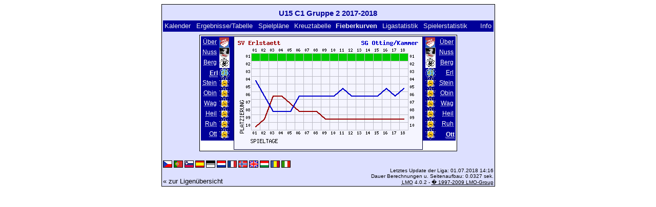

--- FILE ---
content_type: text/html; charset=UTF-8
request_url: https://klarakolumna.bplaced.net/lmo/lmo.php?action=graph&file=u15c1gruppe21718.l98&stat1=4&stat2=10
body_size: 2153
content:
<!DOCTYPE HTML PUBLIC "-//W3C//DTD HTML 4.01 Transitional//EN"
					"http://www.w3.org/TR/html4/loose.dtd">
<html lang="de">
<head>
<title>U15 C1 Gruppe 2 2017-2018</title>
<meta http-equiv="Content-Type" content="text/html; charset=utf-8">

  <link type='text/css' rel='stylesheet' href='https://klarakolumna.bplaced.net/lmo/lmo-style-nc.php'>
  <style type='text/css'>@import url('https://klarakolumna.bplaced.net/lmo/lmo-style.php');</style>
</head>
<body>
  <div align="center">
    <table class="lmoMain" cellspacing="0" cellpadding="0" border="0">
      <tr>
        <td colspan="2" align="center"><h1>U15 C1 Gruppe 2 2017-2018</h1></td>
      </tr>
      <tr>
        <td colspan="2" align="center"></td>
      </tr>
      <tr>
        <td class="lmoMenu" align="left"><a href='/lmo/lmo.php?file=u15c1gruppe21718.l98&amp;action=cal&amp;st=18' title='Anzeige des Kalenders der Liga'>Kalender</a>&nbsp;&nbsp;<a href='/lmo/lmo.php?file=u15c1gruppe21718.l98&amp;action=results' title='Anzeige der Spielergebnisse und Tabelle eines bestimmten Spieltags'>Ergebnisse/Tabelle</a>&nbsp;&nbsp;<a href='/lmo/lmo.php?file=u15c1gruppe21718.l98&amp;action=program' title='Anzeige des Spielplans einer bestimmten Mannschaft'>Spielpläne</a>&nbsp;&nbsp;<a href='/lmo/lmo.php?file=u15c1gruppe21718.l98&amp;action=cross' title='Anzeige aller Ergebnisse auf einen Blick'>Kreuztabelle</a>&nbsp;&nbsp;Fieberkurven&nbsp;&nbsp;<a href='/lmo/lmo.php?file=u15c1gruppe21718.l98&amp;action=stats&amp;stat1=4&amp;stat2=10' title='Anzeige der Statistiken und Prognosen'>Ligastatistik</a>&nbsp;&nbsp;<a href='/lmo/lmo.php?file=u15c1gruppe21718.l98&amp;action=spieler' title='Anzeige der Spielerstatistiken'>Spielerstatistik</a>&nbsp;&nbsp;&nbsp;&nbsp;<td class="lmoMenu" align="right"><a href='/lmo/lmo.php?file=u15c1gruppe21718.l98&amp;action=info' title='Informationen zu diesem PHP-Script und seinem Autor'>Info</a></td>
      </tr>
      <tr>
        <td colspan="2" align="center">
<table class="lmoMiddle" cellspacing="0" cellpadding="0" border="0">
  <tr>
    <td valign="top" align="center">
      <table class="lmoMenu" cellspacing="0" cellpadding="0" border="0">        <tr>
          <td align="right">
            <abbr title="Anzeige der Fieberkurven TSV Uebersee">
            	            <a href="/lmo/lmo.php?action=graph&amp;file=u15c1gruppe21718.l98&amp;stat1=1" >Über</a>
            </abbr>
          </td>
          <td>&nbsp;<img src='https://klarakolumna.bplaced.net/lmo/img/teams/small/TSV%20Uebersee.gif' width="19" height="20"  alt='' /> &nbsp;</td>
        </tr>        <tr>
          <td align="right">
            <abbr title="Anzeige der Fieberkurven DJK Nussdorf">
            	            <a href="/lmo/lmo.php?action=graph&amp;file=u15c1gruppe21718.l98&amp;stat1=2" >Nuss</a>
            </abbr>
          </td>
          <td>&nbsp;<img src='https://klarakolumna.bplaced.net/lmo/img/teams/small/DJK%20Nussdorf.gif' width="20" height="20"  alt='' /> &nbsp;</td>
        </tr>        <tr>
          <td align="right">
            <abbr title="Anzeige der Fieberkurven TSV Bergen">
            	            <a href="/lmo/lmo.php?action=graph&amp;file=u15c1gruppe21718.l98&amp;stat1=3" >Berg</a>
            </abbr>
          </td>
          <td>&nbsp;<img src='https://klarakolumna.bplaced.net/lmo/img/teams/small/TSV%20Bergen.gif' width="20" height="20"  alt='' /> &nbsp;</td>
        </tr>        <tr>
          <td align="right">
            <abbr title="Anzeige der Fieberkurven SV Erlstaett">
            	Erl</abbr>
          </td>
          <td>&nbsp;<img src='https://klarakolumna.bplaced.net/lmo/img/teams/small/SV%20Erlstaett.gif' width="20" height="20"  alt='' /> &nbsp;</td>
        </tr>        <tr>
          <td align="right">
            <abbr title="Anzeige der Fieberkurven SG Stein/Altenmarkt">
            	            <a href="/lmo/lmo.php?action=graph&amp;file=u15c1gruppe21718.l98&amp;stat1=5" >Stein</a>
            </abbr>
          </td>
          <td>&nbsp;<img src='https://klarakolumna.bplaced.net/lmo/img/teams/small/SG%20SteinAltenmarkt.gif' width="20" height="20"  alt='' /> &nbsp;</td>
        </tr>        <tr>
          <td align="right">
            <abbr title="Anzeige der Fieberkurven SG Obing/Seeon/Pittenhart">
            	            <a href="/lmo/lmo.php?action=graph&amp;file=u15c1gruppe21718.l98&amp;stat1=6" >Obin</a>
            </abbr>
          </td>
          <td>&nbsp;<img src='https://klarakolumna.bplaced.net/lmo/img/teams/small/SG%20ObingSeeonPittenhart.gif' width="20" height="20"  alt='' /> &nbsp;</td>
        </tr>        <tr>
          <td align="right">
            <abbr title="Anzeige der Fieberkurven SG Waging/DJK Traunstein">
            	            <a href="/lmo/lmo.php?action=graph&amp;file=u15c1gruppe21718.l98&amp;stat1=7" >Wag</a>
            </abbr>
          </td>
          <td>&nbsp;<img src='https://klarakolumna.bplaced.net/lmo/img/teams/small/SG%20WagingDJK%20Traunstein.gif' width="20" height="20"  alt='' /> &nbsp;</td>
        </tr>        <tr>
          <td align="right">
            <abbr title="Anzeige der Fieberkurven SG Heiligkreuz/Trostberg">
            	            <a href="/lmo/lmo.php?action=graph&amp;file=u15c1gruppe21718.l98&amp;stat1=8" >Heil</a>
            </abbr>
          </td>
          <td>&nbsp;<img src='https://klarakolumna.bplaced.net/lmo/img/teams/small/SG%20HeiligkreuzTrostberg.gif' width="20" height="20"  alt='' /> &nbsp;</td>
        </tr>        <tr>
          <td align="right">
            <abbr title="Anzeige der Fieberkurven SG Ruhpolding/Inzell">
            	            <a href="/lmo/lmo.php?action=graph&amp;file=u15c1gruppe21718.l98&amp;stat1=9" >Ruh</a>
            </abbr>
          </td>
          <td>&nbsp;<img src='https://klarakolumna.bplaced.net/lmo/img/teams/small/SG%20RuhpoldingInzell.gif' width="20" height="20"  alt='' /> &nbsp;</td>
        </tr>        <tr>
          <td align="right">
            <abbr title="Anzeige der Fieberkurven SG Otting/Kammer">
            	            <a href="/lmo/lmo.php?action=graph&amp;file=u15c1gruppe21718.l98&amp;stat1=10" >Ott</a>
            </abbr>
          </td>
          <td>&nbsp;<img src='https://klarakolumna.bplaced.net/lmo/img/teams/small/SG%20OttingKammer.gif' width="20" height="20"  alt='' /> &nbsp;</td>
        </tr>      </table>
    </td>
    <td valign="top" align="center">
      <table class="lmoInner" cellspacing="0" cellpadding="0" border="0">        <tr>
          <td align="center"><img src="https://klarakolumna.bplaced.net/lmo/lmo-paintgraph.php?pganz=2&amp;pgteam1=SV%20Erlstaett&amp;pgteam2=SG%20Otting%2FKammer&amp;pgteams=10&amp;pgst=18&amp;pgch=1&amp;pgcl=0&amp;pgck=0&amp;pguc=0&amp;pgar=0&amp;pgab=0&amp;pgplatz1=10,9,6,6,7,8,8,8,9,9,9,9,9,9,9,9,9,9,0&amp;pgplatz2=4,6,8,8,8,6,6,6,6,6,5,6,6,6,6,5,6,5,0" border="0" alt="Fieberkurven" /></td>
        </tr>

  </table></td>
    <td valign="top" align="center">
      <table class="lmoMenu" cellspacing="0" cellpadding="0" border="0">        <tr>
          <td>&nbsp;<img src='https://klarakolumna.bplaced.net/lmo/img/teams/small/TSV%20Uebersee.gif' width="19" height="20"  alt='' /> &nbsp;</td>
          <td align="right">
            <abbr title="Anzeige der Fieberkurven TSV Uebersee">            <a href="/lmo/lmo.php?action=graph&amp;file=u15c1gruppe21718.l98&amp;stat1=4&amp;stat2=1" >Über</a></abbr>
          </td>
        </tr>        <tr>
          <td>&nbsp;<img src='https://klarakolumna.bplaced.net/lmo/img/teams/small/DJK%20Nussdorf.gif' width="20" height="20"  alt='' /> &nbsp;</td>
          <td align="right">
            <abbr title="Anzeige der Fieberkurven DJK Nussdorf">            <a href="/lmo/lmo.php?action=graph&amp;file=u15c1gruppe21718.l98&amp;stat1=4&amp;stat2=2" >Nuss</a></abbr>
          </td>
        </tr>        <tr>
          <td>&nbsp;<img src='https://klarakolumna.bplaced.net/lmo/img/teams/small/TSV%20Bergen.gif' width="20" height="20"  alt='' /> &nbsp;</td>
          <td align="right">
            <abbr title="Anzeige der Fieberkurven TSV Bergen">            <a href="/lmo/lmo.php?action=graph&amp;file=u15c1gruppe21718.l98&amp;stat1=4&amp;stat2=3" >Berg</a></abbr>
          </td>
        </tr>        <tr>
          <td>&nbsp;<img src='https://klarakolumna.bplaced.net/lmo/img/teams/small/SV%20Erlstaett.gif' width="20" height="20"  alt='' /> &nbsp;</td>
          <td align="right">
            <abbr title="Anzeige der Fieberkurven SV Erlstaett">            <a href="/lmo/lmo.php?action=graph&amp;file=u15c1gruppe21718.l98&amp;stat1=4&amp;stat2=4" >Erl</a></abbr>
          </td>
        </tr>        <tr>
          <td>&nbsp;<img src='https://klarakolumna.bplaced.net/lmo/img/teams/small/SG%20SteinAltenmarkt.gif' width="20" height="20"  alt='' /> &nbsp;</td>
          <td align="right">
            <abbr title="Anzeige der Fieberkurven SG Stein/Altenmarkt">            <a href="/lmo/lmo.php?action=graph&amp;file=u15c1gruppe21718.l98&amp;stat1=4&amp;stat2=5" >Stein</a></abbr>
          </td>
        </tr>        <tr>
          <td>&nbsp;<img src='https://klarakolumna.bplaced.net/lmo/img/teams/small/SG%20ObingSeeonPittenhart.gif' width="20" height="20"  alt='' /> &nbsp;</td>
          <td align="right">
            <abbr title="Anzeige der Fieberkurven SG Obing/Seeon/Pittenhart">            <a href="/lmo/lmo.php?action=graph&amp;file=u15c1gruppe21718.l98&amp;stat1=4&amp;stat2=6" >Obin</a></abbr>
          </td>
        </tr>        <tr>
          <td>&nbsp;<img src='https://klarakolumna.bplaced.net/lmo/img/teams/small/SG%20WagingDJK%20Traunstein.gif' width="20" height="20"  alt='' /> &nbsp;</td>
          <td align="right">
            <abbr title="Anzeige der Fieberkurven SG Waging/DJK Traunstein">            <a href="/lmo/lmo.php?action=graph&amp;file=u15c1gruppe21718.l98&amp;stat1=4&amp;stat2=7" >Wag</a></abbr>
          </td>
        </tr>        <tr>
          <td>&nbsp;<img src='https://klarakolumna.bplaced.net/lmo/img/teams/small/SG%20HeiligkreuzTrostberg.gif' width="20" height="20"  alt='' /> &nbsp;</td>
          <td align="right">
            <abbr title="Anzeige der Fieberkurven SG Heiligkreuz/Trostberg">            <a href="/lmo/lmo.php?action=graph&amp;file=u15c1gruppe21718.l98&amp;stat1=4&amp;stat2=8" >Heil</a></abbr>
          </td>
        </tr>        <tr>
          <td>&nbsp;<img src='https://klarakolumna.bplaced.net/lmo/img/teams/small/SG%20RuhpoldingInzell.gif' width="20" height="20"  alt='' /> &nbsp;</td>
          <td align="right">
            <abbr title="Anzeige der Fieberkurven SG Ruhpolding/Inzell">            <a href="/lmo/lmo.php?action=graph&amp;file=u15c1gruppe21718.l98&amp;stat1=4&amp;stat2=9" >Ruh</a></abbr>
          </td>
        </tr>        <tr>
          <td>&nbsp;<img src='https://klarakolumna.bplaced.net/lmo/img/teams/small/SG%20OttingKammer.gif' width="20" height="20"  alt='' /> &nbsp;</td>
          <td align="right">
            <abbr title="Anzeige der Fieberkurven SG Otting/Kammer">Ott</abbr>
          </td>
        </tr>      </table>
    </td>
  </tr>
</table>

</td>
      </tr>
      <tr>
        <td colspan="2" align="center">        <table width="100%" cellspacing="0" cellpadding="0" border="0">
          <tr>           <td align="center">            </td>
            <td align="center">            </td>
          </tr>
        </table></td>
      </tr>
      <tr>
        <td class="lmoFooter" colspan="2" align="left"><a href='/lmo/lmo.php?action=graph&amp;file=u15c1gruppe21718.l98&amp;stat1=4&amp;stat2=10&amp;lmouserlang=Cestina' title='Cestina'><img src='https://klarakolumna.bplaced.net/lmo/img/Cestina.gif' border='1' title='Cestina' alt='Cestina'></a> <a href='/lmo/lmo.php?action=graph&amp;file=u15c1gruppe21718.l98&amp;stat1=4&amp;stat2=10&amp;lmouserlang=Portugues' title='Portugues'><img src='https://klarakolumna.bplaced.net/lmo/img/Portugues.gif' border='1' title='Portugues' alt='Portugues'></a> <a href='/lmo/lmo.php?action=graph&amp;file=u15c1gruppe21718.l98&amp;stat1=4&amp;stat2=10&amp;lmouserlang=Slovenskega' title='Slovenskega'><img src='https://klarakolumna.bplaced.net/lmo/img/Slovenskega.gif' border='1' title='Slovenskega' alt='Slovenskega'></a> <a href='/lmo/lmo.php?action=graph&amp;file=u15c1gruppe21718.l98&amp;stat1=4&amp;stat2=10&amp;lmouserlang=Espanol' title='Espanol'><img src='https://klarakolumna.bplaced.net/lmo/img/Espanol.gif' border='1' title='Espanol' alt='Espanol'></a> <img title='Deutsch' src='https://klarakolumna.bplaced.net/lmo/img/Deutsch.selected.gif' border='1' alt='Deutsch'> <a href='/lmo/lmo.php?action=graph&amp;file=u15c1gruppe21718.l98&amp;stat1=4&amp;stat2=10&amp;lmouserlang=Nederlands' title='Nederlands'><img src='https://klarakolumna.bplaced.net/lmo/img/Nederlands.gif' border='1' title='Nederlands' alt='Nederlands'></a> <a href='/lmo/lmo.php?action=graph&amp;file=u15c1gruppe21718.l98&amp;stat1=4&amp;stat2=10&amp;lmouserlang=Francais' title='Francais'><img src='https://klarakolumna.bplaced.net/lmo/img/Francais.gif' border='1' title='Francais' alt='Francais'></a> <a href='/lmo/lmo.php?action=graph&amp;file=u15c1gruppe21718.l98&amp;stat1=4&amp;stat2=10&amp;lmouserlang=Norsk' title='Norsk'><img src='https://klarakolumna.bplaced.net/lmo/img/Norsk.gif' border='1' title='Norsk' alt='Norsk'></a> <a href='/lmo/lmo.php?action=graph&amp;file=u15c1gruppe21718.l98&amp;stat1=4&amp;stat2=10&amp;lmouserlang=English' title='English'><img src='https://klarakolumna.bplaced.net/lmo/img/English.gif' border='1' title='English' alt='English'></a> <a href='/lmo/lmo.php?action=graph&amp;file=u15c1gruppe21718.l98&amp;stat1=4&amp;stat2=10&amp;lmouserlang=Magyar' title='Magyar'><img src='https://klarakolumna.bplaced.net/lmo/img/Magyar.gif' border='1' title='Magyar' alt='Magyar'></a> <a href='/lmo/lmo.php?action=graph&amp;file=u15c1gruppe21718.l98&amp;stat1=4&amp;stat2=10&amp;lmouserlang=Romanian' title='Romanian'><img src='https://klarakolumna.bplaced.net/lmo/img/Romanian.gif' border='1' title='Romanian' alt='Romanian'></a> <a href='/lmo/lmo.php?action=graph&amp;file=u15c1gruppe21718.l98&amp;stat1=4&amp;stat2=10&amp;lmouserlang=Italiano' title='Italiano'><img src='https://klarakolumna.bplaced.net/lmo/img/Italiano.gif' border='1' title='Italiano' alt='Italiano'></a> &nbsp;</td>
      </tr>
      <tr>
        <td colspan="2">
          <table width="100%" cellspacing="0" cellpadding="0" border="0">
            <tr>
              <td valign="bottom" align="left"><a href='/lmo/lmo.php' title='Hier können Sie sich eine andere Liga laden'>« zur Ligenübersicht</a>&nbsp;&nbsp;&nbsp;</td>
              <td class="lmoFooter" valign="bottom" align="right">Letztes Update der Liga:&nbsp;01.07.2018 14:16<br>Dauer Berechnungen u. Seitenaufbau: 0.0327 sek.<br><acronym title="Liga Manager Online">LMO</acronym> 4.0.2 - <a href="http://www.liga-manager-online.de/" title="Click here to get informations about this script">� 1997-2009 LMO-Group</a></td>
            </tr>
    	    </table>
        </td>
      </tr>
    </table>
  </div>
</body>
</html>